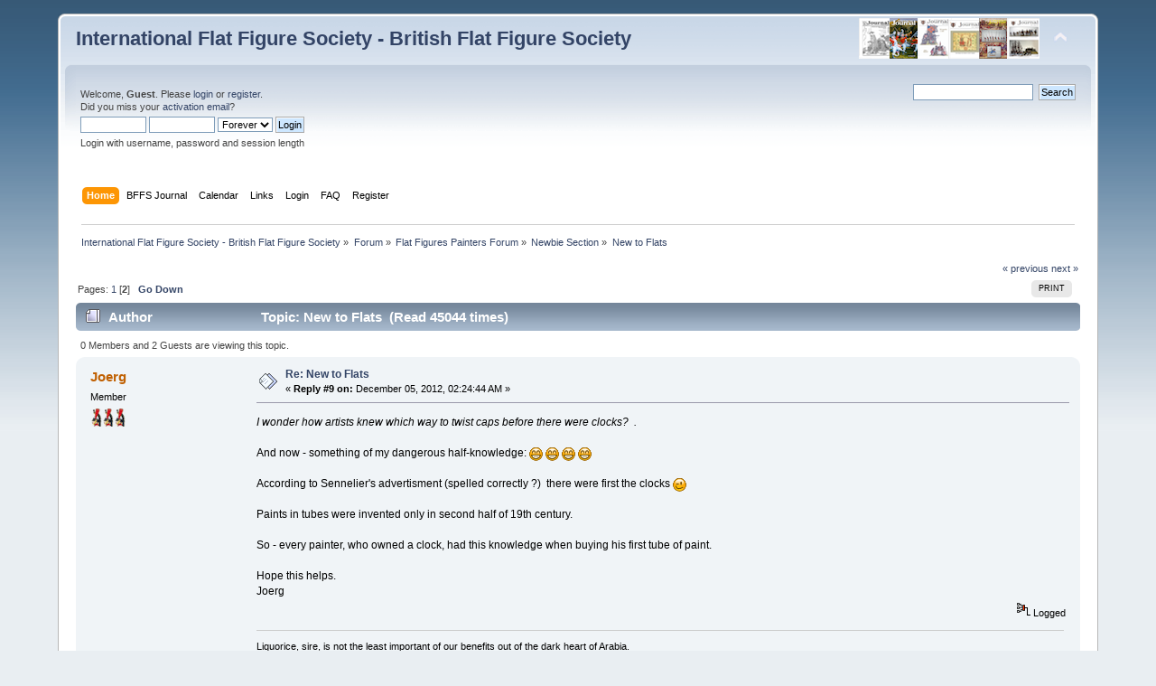

--- FILE ---
content_type: text/html; charset=UTF-8
request_url: https://www.intflatfigures.org/index.php?PHPSESSID=e318d9f529a2f5287e4e49853063b3e7&topic=21.15
body_size: 8035
content:
<!DOCTYPE html PUBLIC "-//W3C//DTD XHTML 1.0 Transitional//EN" "http://www.w3.org/TR/xhtml1/DTD/xhtml1-transitional.dtd">
<html xmlns="http://www.w3.org/1999/xhtml">
<head>
	<link rel="stylesheet" type="text/css" href="http://www.intflatfigures.org/BFFS/Themes/default/css/index.css?fin20" />
	<link rel="stylesheet" type="text/css" href="http://www.intflatfigures.org/BFFS/Themes/default/css/webkit.css" />
	<script type="text/javascript" src="http://www.intflatfigures.org/BFFS/Themes/default/scripts/script.js?fin20"></script>
	<script type="text/javascript" src="http://www.intflatfigures.org/BFFS/Themes/default/scripts/theme.js?fin20"></script>
	<script type="text/javascript"><!-- // --><![CDATA[
		var smf_theme_url = "http://www.intflatfigures.org/BFFS/Themes/default";
		var smf_default_theme_url = "http://www.intflatfigures.org/BFFS/Themes/default";
		var smf_images_url = "http://www.intflatfigures.org/BFFS/Themes/default/images";
		var smf_scripturl = "https://www.intflatfigures.org/index.php?PHPSESSID=e318d9f529a2f5287e4e49853063b3e7&amp;";
		var smf_iso_case_folding = false;
		var smf_charset = "UTF-8";
		var ajax_notification_text = "Loading...";
		var ajax_notification_cancel_text = "Cancel";
	// ]]></script>
	<meta http-equiv="Content-Type" content="text/html; charset=UTF-8" />
	<meta name="description" content="New to Flats" />
	<meta name="keywords" content="bffs, iffs, zinnfigur" />
	<title>New to Flats</title>
	<link rel="canonical" href="https://www.intflatfigures.org/index.php?topic=21.15" />
	<link rel="help" href="https://www.intflatfigures.org/index.php?PHPSESSID=e318d9f529a2f5287e4e49853063b3e7&amp;action=help" />
	<link rel="search" href="https://www.intflatfigures.org/index.php?PHPSESSID=e318d9f529a2f5287e4e49853063b3e7&amp;action=search" />
	<link rel="contents" href="https://www.intflatfigures.org/index.php?PHPSESSID=e318d9f529a2f5287e4e49853063b3e7&amp;" />
	<link rel="alternate" type="application/rss+xml" title="International Flat Figure Society - British Flat Figure Society - RSS" href="https://www.intflatfigures.org/index.php?PHPSESSID=e318d9f529a2f5287e4e49853063b3e7&amp;type=rss;action=.xml" />
	<link rel="prev" href="https://www.intflatfigures.org/index.php?PHPSESSID=e318d9f529a2f5287e4e49853063b3e7&amp;topic=21.0;prev_next=prev" />
	<link rel="next" href="https://www.intflatfigures.org/index.php?PHPSESSID=e318d9f529a2f5287e4e49853063b3e7&amp;topic=21.0;prev_next=next" />
	<link rel="index" href="https://www.intflatfigures.org/index.php?PHPSESSID=e318d9f529a2f5287e4e49853063b3e7&amp;board=6.0" />
	<link rel="stylesheet" type="text/css" href="http://www.intflatfigures.org/BFFS/Themes/default/scripts/fancybox/jquery.fancybox.css" media="screen" />
	<link rel="stylesheet" type="text/css" href="http://www.intflatfigures.org/BFFS/Themes/default/scripts/fancybox/helpers/jquery.fancybox-buttons.css" media="screen" />
	<link rel="stylesheet" type="text/css" href="http://www.intflatfigures.org/BFFS/Themes/default/scripts/fancybox/helpers/jquery.fancybox-thumbs.css" media="screen" /><script type="text/javascript" src="http://www.intflatfigures.org/BFFS/Themes/default/scripts/ila.js"></script>
<link rel="stylesheet" href="http://www.intflatfigures.org/BFFS/Themes/default/hs4smf/highslide.css" type="text/css" media="screen" />

<style type="text/css">.large-dark .highslide-controls, .large-dark .highslide-controls ul, .large-dark .highslide-controls a {background-image: url(http://www.intflatfigures.org/BFFS/Themes/default/hs4smf/graphics/controlbar-black-border.gif);}</style><style type="text/css">	.highslide-wrapper, .highslide-outline {background: #FFFFFF;}</style>

</head>
<body>
<div id="wrapper" style="width: 90%">
	<div id="header"><div class="frame">
		<div id="top_section">
			<h1 class="forumtitle">
				<a href="https://www.intflatfigures.org/index.php?PHPSESSID=e318d9f529a2f5287e4e49853063b3e7&amp;">International Flat Figure Society - British Flat Figure Society</a>
			</h1>
			<img id="upshrink" src="http://www.intflatfigures.org/BFFS/Themes/default/images/upshrink.png" alt="*" title="Shrink or expand the header." style="display: none;" />
			<img id="smflogo" src="http://www.intflatfigures.org/BFFS/Themes/default/images/smflogo.png" alt="Simple Machines Forum" title="Simple Machines Forum" />
		</div>
		<div id="upper_section" class="middletext">
			<div class="user">
				<script type="text/javascript" src="http://www.intflatfigures.org/BFFS/Themes/default/scripts/sha1.js"></script>
				<form id="guest_form" action="https://www.intflatfigures.org/index.php?PHPSESSID=e318d9f529a2f5287e4e49853063b3e7&amp;action=login2" method="post" accept-charset="UTF-8"  onsubmit="hashLoginPassword(this, '6bbd792c35b86f39cd6e827ec24eabe7');">
					<div class="info">Welcome, <strong>Guest</strong>. Please <a href="?action=login">login</a> or <a href="?action=register">register</a>.<br />Did you miss your <a href="?action=activate">activation email</a>?</div>
					<input type="text" name="user" size="10" class="input_text" />
					<input type="password" name="passwrd" size="10" class="input_password" />
					<select name="cookielength">
						<option value="60">1 Hour</option>
						<option value="1440">1 Day</option>
						<option value="10080">1 Week</option>
						<option value="43200">1 Month</option>
						<option value="-1" selected="selected">Forever</option>
					</select>
					<input type="submit" value="Login" class="button_submit" /><br />
					<div class="info">Login with username, password and session length</div>
					<input type="hidden" name="hash_passwrd" value="" /><input type="hidden" name="fb590ffe74" value="6bbd792c35b86f39cd6e827ec24eabe7" />
				</form>
			</div>
			<div class="news normaltext">
				<form id="search_form" action="https://www.intflatfigures.org/index.php?PHPSESSID=e318d9f529a2f5287e4e49853063b3e7&amp;action=search2" method="post" accept-charset="UTF-8">
					<input type="text" name="search" value="" class="input_text" />&nbsp;
					<input type="submit" name="submit" value="Search" class="button_submit" />
					<input type="hidden" name="advanced" value="0" />
					<input type="hidden" name="topic" value="21" /></form>
			</div>
		</div>
		<br class="clear" />
		<script type="text/javascript"><!-- // --><![CDATA[
			var oMainHeaderToggle = new smc_Toggle({
				bToggleEnabled: true,
				bCurrentlyCollapsed: false,
				aSwappableContainers: [
					'upper_section'
				],
				aSwapImages: [
					{
						sId: 'upshrink',
						srcExpanded: smf_images_url + '/upshrink.png',
						altExpanded: 'Shrink or expand the header.',
						srcCollapsed: smf_images_url + '/upshrink2.png',
						altCollapsed: 'Shrink or expand the header.'
					}
				],
				oThemeOptions: {
					bUseThemeSettings: false,
					sOptionName: 'collapse_header',
					sSessionVar: 'fb590ffe74',
					sSessionId: '6bbd792c35b86f39cd6e827ec24eabe7'
				},
				oCookieOptions: {
					bUseCookie: true,
					sCookieName: 'upshrink'
				}
			});
		// ]]></script>
		<div id="main_menu">
			<ul class="dropmenu" id="menu_nav">
				<li id="button_home">
					<a class="active firstlevel" href="https://www.intflatfigures.org/index.php?PHPSESSID=e318d9f529a2f5287e4e49853063b3e7&amp;">
						<span class="last firstlevel">Home</span>
					</a>
				</li>
				<li id="button_custom2">
					<a class="firstlevel" href="http://intflatfigures.org/BFFS/Journals/index2.html">
						<span class="firstlevel">BFFS Journal</span>
					</a>
				</li>
				<li id="button_calendar">
					<a class="firstlevel" href="https://www.intflatfigures.org/index.php?PHPSESSID=e318d9f529a2f5287e4e49853063b3e7&amp;action=calendar">
						<span class="firstlevel">Calendar</span>
					</a>
				</li>
				<li id="button_links">
					<a class="firstlevel" href="https://www.intflatfigures.org/index.php?PHPSESSID=e318d9f529a2f5287e4e49853063b3e7&amp;action=links">
						<span class="firstlevel">Links</span>
					</a>
				</li>
				<li id="button_login">
					<a class="firstlevel" href="https://www.intflatfigures.org/index.php?PHPSESSID=e318d9f529a2f5287e4e49853063b3e7&amp;action=login">
						<span class="firstlevel">Login</span>
					</a>
				</li>
				<li id="button_faq">
					<a class="firstlevel" href="https://www.intflatfigures.org/index.php?PHPSESSID=e318d9f529a2f5287e4e49853063b3e7&amp;action=faq">
						<span class="firstlevel">FAQ</span>
					</a>
				</li>
				<li id="button_register">
					<a class="firstlevel" href="https://www.intflatfigures.org/index.php?PHPSESSID=e318d9f529a2f5287e4e49853063b3e7&amp;action=register">
						<span class="last firstlevel">Register</span>
					</a>
				</li>
			</ul>
		</div>
		<br class="clear" />
	</div></div>
	<div id="content_section"><div class="frame">
		<div id="main_content_section">
	<div class="navigate_section">
		<ul>
			<li>
				<a href="https://www.intflatfigures.org/index.php?PHPSESSID=e318d9f529a2f5287e4e49853063b3e7&amp;"><span>International Flat Figure Society - British Flat Figure Society</span></a> &#187;
			</li>
			<li>
				<a href="https://www.intflatfigures.org/index.php?PHPSESSID=e318d9f529a2f5287e4e49853063b3e7&amp;action=forum"><span>Forum</span></a> &#187;
			</li>
			<li>
				<a href="https://www.intflatfigures.org/index.php?PHPSESSID=e318d9f529a2f5287e4e49853063b3e7&amp;action=forum#c1"><span>Flat Figures Painters Forum</span></a> &#187;
			</li>
			<li>
				<a href="https://www.intflatfigures.org/index.php?PHPSESSID=e318d9f529a2f5287e4e49853063b3e7&amp;board=6.0"><span>Newbie Section</span></a> &#187;
			</li>
			<li class="last">
				<a href="https://www.intflatfigures.org/index.php?PHPSESSID=e318d9f529a2f5287e4e49853063b3e7&amp;topic=21.0"><span>New to Flats</span></a>
			</li>
		</ul>
	</div>
			<a id="top"></a>
			<a id="msg197"></a>
			<div class="pagesection">
				<div class="nextlinks"><a href="https://www.intflatfigures.org/index.php?PHPSESSID=e318d9f529a2f5287e4e49853063b3e7&amp;topic=21.0;prev_next=prev#new">&laquo; previous</a> <a href="https://www.intflatfigures.org/index.php?PHPSESSID=e318d9f529a2f5287e4e49853063b3e7&amp;topic=21.0;prev_next=next#new">next &raquo;</a></div>
		<div class="buttonlist floatright">
			<ul>
				<li><a class="button_strip_print" href="https://www.intflatfigures.org/index.php?PHPSESSID=e318d9f529a2f5287e4e49853063b3e7&amp;action=printpage;topic=21.0" rel="new_win nofollow"><span class="last">Print</span></a></li>
			</ul>
		</div>
				<div class="pagelinks floatleft">Pages: <a class="navPages" href="https://www.intflatfigures.org/index.php?PHPSESSID=e318d9f529a2f5287e4e49853063b3e7&amp;topic=21.0">1</a> [<strong>2</strong>]   &nbsp;&nbsp;<a href="#lastPost"><strong>Go Down</strong></a></div>
			</div>
			<div id="forumposts">
				<div class="cat_bar">
					<h3 class="catbg">
						<img src="http://www.intflatfigures.org/BFFS/Themes/default/images/topic/hot_post.gif" align="bottom" alt="" />
						<span id="author">Author</span>
						Topic: New to Flats &nbsp;(Read 45044 times)
					</h3>
				</div>
				<p id="whoisviewing" class="smalltext">0 Members and 2 Guests are viewing this topic.
				</p>
				<form action="https://www.intflatfigures.org/index.php?PHPSESSID=e318d9f529a2f5287e4e49853063b3e7&amp;action=quickmod2;topic=21.15" method="post" accept-charset="UTF-8" name="quickModForm" id="quickModForm" style="margin: 0;" onsubmit="return oQuickModify.bInEditMode ? oQuickModify.modifySave('6bbd792c35b86f39cd6e827ec24eabe7', 'fb590ffe74') : false">
				<div class="windowbg2">
					<span class="topslice"><span></span></span>
					<div class="post_wrapper">
						<div class="poster">
							<h4>
								<a href="https://www.intflatfigures.org/index.php?PHPSESSID=e318d9f529a2f5287e4e49853063b3e7&amp;action=profile;u=14" title="View the profile of Joerg">Joerg</a>
							</h4>
							<ul class="reset smalltext" id="msg_197_extra_info">
								<li class="membergroup">Member</li>
								<li class="stars"><img src="http://www.intflatfigures.org/BFFS/Themes/default/images/member.png" alt="*" /><img src="http://www.intflatfigures.org/BFFS/Themes/default/images/member.png" alt="*" /><img src="http://www.intflatfigures.org/BFFS/Themes/default/images/member.png" alt="*" /></li>
							</ul>
						</div>
						<div class="postarea">
							<div class="flow_hidden">
								<div class="keyinfo">
									<div class="messageicon">
										<img src="http://www.intflatfigures.org/BFFS/Themes/default/images/post/xx.gif" alt="" />
									</div>
									<h5 id="subject_197">
										<a href="https://www.intflatfigures.org/index.php?PHPSESSID=e318d9f529a2f5287e4e49853063b3e7&amp;topic=21.msg197#msg197" rel="nofollow">Re: New to Flats</a>
									</h5>
									<div class="smalltext">&#171; <strong>Reply #9 on:</strong> December 05, 2012, 02:24:44 AM &#187;</div>
									<div id="msg_197_quick_mod"></div>
								</div>
							</div>
							<div class="post">
								<div class="inner" id="msg_197"><em>I wonder how artists knew which way to twist caps before there were clocks?&nbsp; .</em><br /><br />And now - something of my dangerous half-knowledge: <img src="http://www.intflatfigures.org/BFFS/Smileys/default/grin.gif" alt=";D" title="Grin" class="smiley" /> <img src="http://www.intflatfigures.org/BFFS/Smileys/default/grin.gif" alt=";D" title="Grin" class="smiley" /> <img src="http://www.intflatfigures.org/BFFS/Smileys/default/grin.gif" alt=";D" title="Grin" class="smiley" /> <img src="http://www.intflatfigures.org/BFFS/Smileys/default/grin.gif" alt=";D" title="Grin" class="smiley" /><br /><br />According to Sennelier's advertisment (spelled correctly ?)&nbsp; there were first the clocks <img src="http://www.intflatfigures.org/BFFS/Smileys/default/wink.gif" alt=";&#41;" title="Wink" class="smiley" /><br /><br />Paints in tubes were invented only in second half of 19th century.<br /><br />So - every painter, who owned a clock, had this knowledge when buying his first tube of paint.<br /><br />Hope this helps.<br />Joerg</div>
							</div>
						</div>
						<div class="moderatorbar">
							<div class="smalltext modified" id="modified_197">
							</div>
							<div class="smalltext reportlinks">
								<img src="http://www.intflatfigures.org/BFFS/Themes/default/images/ip.gif" alt="" />
								Logged
							</div>
							<div class="signature" id="msg_197_signature">Liquorice, sire, is not the least important of our benefits out of the dark heart of Arabia.<br /><br />G.K.Chesterton</div>
						</div>
					</div>
					<span class="botslice"><span></span></span>
				</div>
				<hr class="post_separator" />
				<a id="msg192"></a>
				<div class="windowbg">
					<span class="topslice"><span></span></span>
					<div class="post_wrapper">
						<div class="poster">
							<h4>
								<a href="https://www.intflatfigures.org/index.php?PHPSESSID=e318d9f529a2f5287e4e49853063b3e7&amp;action=profile;u=6" title="View the profile of PJDeluhery">PJDeluhery</a>
							</h4>
							<ul class="reset smalltext" id="msg_192_extra_info">
								<li class="membergroup">Global Moderator</li>
								<li class="stars"><img src="http://www.intflatfigures.org/BFFS/Themes/default/images/west1.png" alt="*" /><img src="http://www.intflatfigures.org/BFFS/Themes/default/images/west1.png" alt="*" /><img src="http://www.intflatfigures.org/BFFS/Themes/default/images/west1.png" alt="*" /><img src="http://www.intflatfigures.org/BFFS/Themes/default/images/west1.png" alt="*" /></li>
								<li class="avatar">
									<a href="https://www.intflatfigures.org/index.php?PHPSESSID=e318d9f529a2f5287e4e49853063b3e7&amp;action=profile;u=6">
										<img class="avatar" src="http://www.intflatfigures.org/BFFS/avTemp/avatar_6_1353694707.png" alt="" />
									</a>
								</li>
							</ul>
						</div>
						<div class="postarea">
							<div class="flow_hidden">
								<div class="keyinfo">
									<div class="messageicon">
										<img src="http://www.intflatfigures.org/BFFS/Themes/default/images/post/xx.gif" alt="" />
									</div>
									<h5 id="subject_192">
										<a href="https://www.intflatfigures.org/index.php?PHPSESSID=e318d9f529a2f5287e4e49853063b3e7&amp;topic=21.msg192#msg192" rel="nofollow">Re: New to Flats</a>
									</h5>
									<div class="smalltext">&#171; <strong>Reply #8 on:</strong> December 04, 2012, 05:48:42 PM &#187;</div>
									<div id="msg_192_quick_mod"></div>
								</div>
							</div>
							<div class="post">
								<div class="inner" id="msg_192">Test Post for removal.</div>
							</div>
						</div>
						<div class="moderatorbar">
							<div class="smalltext modified" id="modified_192">
							</div>
							<div class="smalltext reportlinks">
								<img src="http://www.intflatfigures.org/BFFS/Themes/default/images/ip.gif" alt="" />
								Logged
							</div>
							<div class="signature" id="msg_192_signature">BFFS Member, <br />N. American Rep.<br />If the world is wrong; then right your own self...Brother Dave Gardner</div>
						</div>
					</div>
					<span class="botslice"><span></span></span>
				</div>
				<hr class="post_separator" />
				<a id="msg191"></a>
				<div class="windowbg2">
					<span class="topslice"><span></span></span>
					<div class="post_wrapper">
						<div class="poster">
							<h4>
								<a href="https://www.intflatfigures.org/index.php?PHPSESSID=e318d9f529a2f5287e4e49853063b3e7&amp;action=profile;u=6" title="View the profile of PJDeluhery">PJDeluhery</a>
							</h4>
							<ul class="reset smalltext" id="msg_191_extra_info">
								<li class="membergroup">Global Moderator</li>
								<li class="stars"><img src="http://www.intflatfigures.org/BFFS/Themes/default/images/west1.png" alt="*" /><img src="http://www.intflatfigures.org/BFFS/Themes/default/images/west1.png" alt="*" /><img src="http://www.intflatfigures.org/BFFS/Themes/default/images/west1.png" alt="*" /><img src="http://www.intflatfigures.org/BFFS/Themes/default/images/west1.png" alt="*" /></li>
								<li class="avatar">
									<a href="https://www.intflatfigures.org/index.php?PHPSESSID=e318d9f529a2f5287e4e49853063b3e7&amp;action=profile;u=6">
										<img class="avatar" src="http://www.intflatfigures.org/BFFS/avTemp/avatar_6_1353694707.png" alt="" />
									</a>
								</li>
							</ul>
						</div>
						<div class="postarea">
							<div class="flow_hidden">
								<div class="keyinfo">
									<div class="messageicon">
										<img src="http://www.intflatfigures.org/BFFS/Themes/default/images/post/xx.gif" alt="" />
									</div>
									<h5 id="subject_191">
										<a href="https://www.intflatfigures.org/index.php?PHPSESSID=e318d9f529a2f5287e4e49853063b3e7&amp;topic=21.msg191#msg191" rel="nofollow">Re: New to Flats</a>
									</h5>
									<div class="smalltext">&#171; <strong>Reply #7 on:</strong> December 04, 2012, 05:42:45 PM &#187;</div>
									<div id="msg_191_quick_mod"></div>
								</div>
							</div>
							<div class="post">
								<div class="inner" id="msg_191"><div class="quoteheader"><div class="topslice_quote"><a href="https://www.intflatfigures.org/index.php?PHPSESSID=e318d9f529a2f5287e4e49853063b3e7&amp;topic=21.msg147#msg147">Quote from: Brian on December 02, 2012, 08:56:32 AM</a></div></div><blockquote class="bbc_standard_quote">&quot;COUNTERCLOCKWISE&quot;&nbsp; yes but on weekends it got a left hand thread, and cad red!! no thats rose pink you just opened&nbsp; <img src="http://www.intflatfigures.org/BFFS/Smileys/default/grin.gif" alt=";D" title="Grin" class="smiley" /> <img src="http://www.intflatfigures.org/BFFS/Smileys/default/grin.gif" alt=";D" title="Grin" class="smiley" />&nbsp; &nbsp;<br /></blockquote><div class="quotefooter"><div class="botslice_quote"></div></div>Here in the States, we call that &quot;anti-cloclwise.&quot;&nbsp; &nbsp; &nbsp;<img src="http://www.intflatfigures.org/BFFS/Smileys/default/wink.gif" alt=";&#41;" title="Wink" class="smiley" /> <img src="http://www.intflatfigures.org/BFFS/Smileys/default/wink.gif" alt=";&#41;" title="Wink" class="smiley" /> <br />I wonder how artists knew which way to twist caps before there were clocks?&nbsp; ...Discuss amongst yourselves. Quiz on Friday.</div>
							</div>
						</div>
						<div class="moderatorbar">
							<div class="smalltext modified" id="modified_191">
							</div>
							<div class="smalltext reportlinks">
								<img src="http://www.intflatfigures.org/BFFS/Themes/default/images/ip.gif" alt="" />
								Logged
							</div>
							<div class="signature" id="msg_191_signature">BFFS Member, <br />N. American Rep.<br />If the world is wrong; then right your own self...Brother Dave Gardner</div>
						</div>
					</div>
					<span class="botslice"><span></span></span>
				</div>
				<hr class="post_separator" />
				<a id="msg147"></a>
				<div class="windowbg">
					<span class="topslice"><span></span></span>
					<div class="post_wrapper">
						<div class="poster">
							<h4>
								Brian
							</h4>
							<ul class="reset smalltext" id="msg_147_extra_info">
								<li class="membergroup">Guest</li>
							</ul>
						</div>
						<div class="postarea">
							<div class="flow_hidden">
								<div class="keyinfo">
									<div class="messageicon">
										<img src="http://www.intflatfigures.org/BFFS/Themes/default/images/post/xx.gif" alt="" />
									</div>
									<h5 id="subject_147">
										<a href="https://www.intflatfigures.org/index.php?PHPSESSID=e318d9f529a2f5287e4e49853063b3e7&amp;topic=21.msg147#msg147" rel="nofollow">Re: New to Flats</a>
									</h5>
									<div class="smalltext">&#171; <strong>Reply #6 on:</strong> December 02, 2012, 08:56:32 AM &#187;</div>
									<div id="msg_147_quick_mod"></div>
								</div>
							</div>
							<div class="post">
								<div class="inner" id="msg_147">&quot;COUNTERCLOCKWISE&quot;&nbsp; yes but on weekends it got a left hand thread, and cad red!! no thats rose pink you just opened&nbsp; <img src="http://www.intflatfigures.org/BFFS/Smileys/default/grin.gif" alt=";D" title="Grin" class="smiley" /> <img src="http://www.intflatfigures.org/BFFS/Smileys/default/grin.gif" alt=";D" title="Grin" class="smiley" />&nbsp; &nbsp; </div>
							</div>
						</div>
						<div class="moderatorbar">
							<div class="smalltext modified" id="modified_147">
							</div>
							<div class="smalltext reportlinks">
								<img src="http://www.intflatfigures.org/BFFS/Themes/default/images/ip.gif" alt="" />
								Logged
							</div>
						</div>
					</div>
					<span class="botslice"><span></span></span>
				</div>
				<hr class="post_separator" />
				<a id="msg145"></a>
				<div class="windowbg2">
					<span class="topslice"><span></span></span>
					<div class="post_wrapper">
						<div class="poster">
							<h4>
								<a href="https://www.intflatfigures.org/index.php?PHPSESSID=e318d9f529a2f5287e4e49853063b3e7&amp;action=profile;u=14" title="View the profile of Joerg">Joerg</a>
							</h4>
							<ul class="reset smalltext" id="msg_145_extra_info">
								<li class="membergroup">Member</li>
								<li class="stars"><img src="http://www.intflatfigures.org/BFFS/Themes/default/images/member.png" alt="*" /><img src="http://www.intflatfigures.org/BFFS/Themes/default/images/member.png" alt="*" /><img src="http://www.intflatfigures.org/BFFS/Themes/default/images/member.png" alt="*" /></li>
							</ul>
						</div>
						<div class="postarea">
							<div class="flow_hidden">
								<div class="keyinfo">
									<div class="messageicon">
										<img src="http://www.intflatfigures.org/BFFS/Themes/default/images/post/xx.gif" alt="" />
									</div>
									<h5 id="subject_145">
										<a href="https://www.intflatfigures.org/index.php?PHPSESSID=e318d9f529a2f5287e4e49853063b3e7&amp;topic=21.msg145#msg145" rel="nofollow">Re: New to Flats</a>
									</h5>
									<div class="smalltext">&#171; <strong>Reply #5 on:</strong> December 02, 2012, 08:21:05 AM &#187;</div>
									<div id="msg_145_quick_mod"></div>
								</div>
							</div>
							<div class="post">
								<div class="inner" id="msg_145">COUNTERCLOCKWISE</div>
							</div>
						</div>
						<div class="moderatorbar">
							<div class="smalltext modified" id="modified_145">
							</div>
							<div class="smalltext reportlinks">
								<img src="http://www.intflatfigures.org/BFFS/Themes/default/images/ip.gif" alt="" />
								Logged
							</div>
							<div class="signature" id="msg_145_signature">Liquorice, sire, is not the least important of our benefits out of the dark heart of Arabia.<br /><br />G.K.Chesterton</div>
						</div>
					</div>
					<span class="botslice"><span></span></span>
				</div>
				<hr class="post_separator" />
				<a id="msg119"></a>
				<div class="windowbg">
					<span class="topslice"><span></span></span>
					<div class="post_wrapper">
						<div class="poster">
							<h4>
								<a href="https://www.intflatfigures.org/index.php?PHPSESSID=e318d9f529a2f5287e4e49853063b3e7&amp;action=profile;u=6" title="View the profile of PJDeluhery">PJDeluhery</a>
							</h4>
							<ul class="reset smalltext" id="msg_119_extra_info">
								<li class="membergroup">Global Moderator</li>
								<li class="stars"><img src="http://www.intflatfigures.org/BFFS/Themes/default/images/west1.png" alt="*" /><img src="http://www.intflatfigures.org/BFFS/Themes/default/images/west1.png" alt="*" /><img src="http://www.intflatfigures.org/BFFS/Themes/default/images/west1.png" alt="*" /><img src="http://www.intflatfigures.org/BFFS/Themes/default/images/west1.png" alt="*" /></li>
								<li class="avatar">
									<a href="https://www.intflatfigures.org/index.php?PHPSESSID=e318d9f529a2f5287e4e49853063b3e7&amp;action=profile;u=6">
										<img class="avatar" src="http://www.intflatfigures.org/BFFS/avTemp/avatar_6_1353694707.png" alt="" />
									</a>
								</li>
							</ul>
						</div>
						<div class="postarea">
							<div class="flow_hidden">
								<div class="keyinfo">
									<div class="messageicon">
										<img src="http://www.intflatfigures.org/BFFS/Themes/default/images/post/xx.gif" alt="" />
									</div>
									<h5 id="subject_119">
										<a href="https://www.intflatfigures.org/index.php?PHPSESSID=e318d9f529a2f5287e4e49853063b3e7&amp;topic=21.msg119#msg119" rel="nofollow">Re: New to Flats</a>
									</h5>
									<div class="smalltext">&#171; <strong>Reply #4 on:</strong> December 01, 2012, 01:08:15 PM &#187;</div>
									<div id="msg_119_quick_mod"></div>
								</div>
							</div>
							<div class="post">
								<div class="inner" id="msg_119">Thanks for your thoughtful responses. Unfortunately, I became confused and ended up biting off the bottom of the tube. Now, I have easy access to my paint. Thanks awfully for the advice.<br />(Signed)<br />This does not TASTE like Cad Red.</div>
							</div>
						</div>
						<div class="moderatorbar">
							<div class="smalltext modified" id="modified_119">
							</div>
							<div class="smalltext reportlinks">
								<img src="http://www.intflatfigures.org/BFFS/Themes/default/images/ip.gif" alt="" />
								Logged
							</div>
							<div class="signature" id="msg_119_signature">BFFS Member, <br />N. American Rep.<br />If the world is wrong; then right your own self...Brother Dave Gardner</div>
						</div>
					</div>
					<span class="botslice"><span></span></span>
				</div>
				<hr class="post_separator" />
				<a id="msg108"></a>
				<div class="windowbg2">
					<span class="topslice"><span></span></span>
					<div class="post_wrapper">
						<div class="poster">
							<h4>
								<a href="https://www.intflatfigures.org/index.php?PHPSESSID=e318d9f529a2f5287e4e49853063b3e7&amp;action=profile;u=18" title="View the profile of Nicholas Ball">Nicholas Ball</a>
							</h4>
							<ul class="reset smalltext" id="msg_108_extra_info">
								<li class="membergroup">Secretary</li>
								<li class="stars"><img src="http://www.intflatfigures.org/BFFS/Themes/default/images/secretary.png" alt="*" /><img src="http://www.intflatfigures.org/BFFS/Themes/default/images/secretary.png" alt="*" /><img src="http://www.intflatfigures.org/BFFS/Themes/default/images/secretary.png" alt="*" /><img src="http://www.intflatfigures.org/BFFS/Themes/default/images/secretary.png" alt="*" /><img src="http://www.intflatfigures.org/BFFS/Themes/default/images/secretary.png" alt="*" /></li>
								<li class="avatar">
									<a href="https://www.intflatfigures.org/index.php?PHPSESSID=e318d9f529a2f5287e4e49853063b3e7&amp;action=profile;u=18">
										<img class="avatar" src="http://www.intflatfigures.org/BFFS/avTemp/avatar_18_1430124572.png" alt="" />
									</a>
								</li>
							</ul>
						</div>
						<div class="postarea">
							<div class="flow_hidden">
								<div class="keyinfo">
									<div class="messageicon">
										<img src="http://www.intflatfigures.org/BFFS/Themes/default/images/post/xx.gif" alt="" />
									</div>
									<h5 id="subject_108">
										<a href="https://www.intflatfigures.org/index.php?PHPSESSID=e318d9f529a2f5287e4e49853063b3e7&amp;topic=21.msg108#msg108" rel="nofollow">Re: New to Flats</a>
									</h5>
									<div class="smalltext">&#171; <strong>Reply #3 on:</strong> December 01, 2012, 07:54:06 AM &#187;</div>
									<div id="msg_108_quick_mod"></div>
								</div>
							</div>
							<div class="post">
								<div class="inner" id="msg_108">If it comes from Suffolk&nbsp; England, they are all backwards up there&nbsp; <img src="http://www.intflatfigures.org/BFFS/Smileys/default/grin.gif" alt=";D" title="Grin" class="smiley" /> <img src="http://www.intflatfigures.org/BFFS/Smileys/default/grin.gif" alt=";D" title="Grin" class="smiley" /> <img src="http://www.intflatfigures.org/BFFS/Smileys/default/grin.gif" alt=";D" title="Grin" class="smiley" /><br /><br />They also use toothpaste, cos it say's white on the tube&nbsp; <img src="http://www.intflatfigures.org/BFFS/Smileys/default/grin.gif" alt=";D" title="Grin" class="smiley" /> <img src="http://www.intflatfigures.org/BFFS/Smileys/default/grin.gif" alt=";D" title="Grin" class="smiley" /> <img src="http://www.intflatfigures.org/BFFS/Smileys/default/cheesy.gif" alt="&#58;D" title="Cheesy" class="smiley" /> <img src="http://www.intflatfigures.org/BFFS/Smileys/default/grin.gif" alt=";D" title="Grin" class="smiley" /></div>
							</div>
						</div>
						<div class="moderatorbar">
							<div class="smalltext modified" id="modified_108">
							</div>
							<div class="smalltext reportlinks">
								<img src="http://www.intflatfigures.org/BFFS/Themes/default/images/ip.gif" alt="" />
								Logged
							</div>
						</div>
					</div>
					<span class="botslice"><span></span></span>
				</div>
				<hr class="post_separator" />
				<a id="msg86"></a>
				<div class="windowbg">
					<span class="topslice"><span></span></span>
					<div class="post_wrapper">
						<div class="poster">
							<h4>
								<a href="https://www.intflatfigures.org/index.php?PHPSESSID=e318d9f529a2f5287e4e49853063b3e7&amp;action=profile;u=17" title="View the profile of Larry Lee">Larry Lee</a>
							</h4>
							<ul class="reset smalltext" id="msg_86_extra_info">
								<li class="membergroup">Member</li>
								<li class="stars"><img src="http://www.intflatfigures.org/BFFS/Themes/default/images/member.png" alt="*" /><img src="http://www.intflatfigures.org/BFFS/Themes/default/images/member.png" alt="*" /><img src="http://www.intflatfigures.org/BFFS/Themes/default/images/member.png" alt="*" /></li>
								<li class="avatar">
									<a href="https://www.intflatfigures.org/index.php?PHPSESSID=e318d9f529a2f5287e4e49853063b3e7&amp;action=profile;u=17">
										<img class="avatar" src="http://www.intflatfigures.org/BFFS/avTemp/avatar_17_1390091519.png" alt="" />
									</a>
								</li>
							</ul>
						</div>
						<div class="postarea">
							<div class="flow_hidden">
								<div class="keyinfo">
									<div class="messageicon">
										<img src="http://www.intflatfigures.org/BFFS/Themes/default/images/post/xx.gif" alt="" />
									</div>
									<h5 id="subject_86">
										<a href="https://www.intflatfigures.org/index.php?PHPSESSID=e318d9f529a2f5287e4e49853063b3e7&amp;topic=21.msg86#msg86" rel="nofollow">Re: New to Flats</a>
									</h5>
									<div class="smalltext">&#171; <strong>Reply #2 on:</strong> November 30, 2012, 02:34:03 PM &#187;</div>
									<div id="msg_86_quick_mod"></div>
								</div>
							</div>
							<div class="post">
								<div class="inner" id="msg_86">Depends.&nbsp; Was it made North&nbsp; or South the Eqautor?</div>
							</div>
						</div>
						<div class="moderatorbar">
							<div class="smalltext modified" id="modified_86">
							</div>
							<div class="smalltext reportlinks">
								<img src="http://www.intflatfigures.org/BFFS/Themes/default/images/ip.gif" alt="" />
								Logged
							</div>
							<div class="signature" id="msg_86_signature">Are we having fun yet?</div>
						</div>
					</div>
					<span class="botslice"><span></span></span>
				</div>
				<hr class="post_separator" />
				<a id="msg49"></a>
				<div class="windowbg2">
					<span class="topslice"><span></span></span>
					<div class="post_wrapper">
						<div class="poster">
							<h4>
								<a href="https://www.intflatfigures.org/index.php?PHPSESSID=e318d9f529a2f5287e4e49853063b3e7&amp;action=profile;u=6" title="View the profile of PJDeluhery">PJDeluhery</a>
							</h4>
							<ul class="reset smalltext" id="msg_49_extra_info">
								<li class="membergroup">Global Moderator</li>
								<li class="stars"><img src="http://www.intflatfigures.org/BFFS/Themes/default/images/west1.png" alt="*" /><img src="http://www.intflatfigures.org/BFFS/Themes/default/images/west1.png" alt="*" /><img src="http://www.intflatfigures.org/BFFS/Themes/default/images/west1.png" alt="*" /><img src="http://www.intflatfigures.org/BFFS/Themes/default/images/west1.png" alt="*" /></li>
								<li class="avatar">
									<a href="https://www.intflatfigures.org/index.php?PHPSESSID=e318d9f529a2f5287e4e49853063b3e7&amp;action=profile;u=6">
										<img class="avatar" src="http://www.intflatfigures.org/BFFS/avTemp/avatar_6_1353694707.png" alt="" />
									</a>
								</li>
							</ul>
						</div>
						<div class="postarea">
							<div class="flow_hidden">
								<div class="keyinfo">
									<div class="messageicon">
										<img src="http://www.intflatfigures.org/BFFS/Themes/default/images/post/xx.gif" alt="" />
									</div>
									<h5 id="subject_49">
										<a href="https://www.intflatfigures.org/index.php?PHPSESSID=e318d9f529a2f5287e4e49853063b3e7&amp;topic=21.msg49#msg49" rel="nofollow">New to Flats</a>
									</h5>
									<div class="smalltext">&#171; <strong>Reply #1 on:</strong> November 22, 2012, 12:17:50 PM &#187;</div>
									<div id="msg_49_quick_mod"></div>
								</div>
							</div>
							<div class="post">
								<div class="inner" id="msg_49">Can someone tell me how to open a tube of oil paint?&nbsp; &nbsp;Does the cap twist to the right or to the left??<br />(Signed)<br />Confused in New England.<br />&nbsp;</div>
							</div>
						</div>
						<div class="moderatorbar">
							<div class="smalltext modified" id="modified_49">
							</div>
							<div class="smalltext reportlinks">
								<img src="http://www.intflatfigures.org/BFFS/Themes/default/images/ip.gif" alt="" />
								Logged
							</div>
							<div class="signature" id="msg_49_signature">BFFS Member, <br />N. American Rep.<br />If the world is wrong; then right your own self...Brother Dave Gardner</div>
						</div>
					</div>
					<span class="botslice"><span></span></span>
				</div>
				<hr class="post_separator" />
				</form>
			</div>
			<a id="lastPost"></a>
			<div class="pagesection">
				
		<div class="buttonlist floatright">
			<ul>
				<li><a class="button_strip_print" href="https://www.intflatfigures.org/index.php?PHPSESSID=e318d9f529a2f5287e4e49853063b3e7&amp;action=printpage;topic=21.0" rel="new_win nofollow"><span class="last">Print</span></a></li>
			</ul>
		</div>
				<div class="pagelinks floatleft">Pages: <a class="navPages" href="https://www.intflatfigures.org/index.php?PHPSESSID=e318d9f529a2f5287e4e49853063b3e7&amp;topic=21.0">1</a> [<strong>2</strong>]   &nbsp;&nbsp;<a href="#top"><strong>Go Up</strong></a></div>
				<div class="nextlinks_bottom"><a href="https://www.intflatfigures.org/index.php?PHPSESSID=e318d9f529a2f5287e4e49853063b3e7&amp;topic=21.0;prev_next=prev#new">&laquo; previous</a> <a href="https://www.intflatfigures.org/index.php?PHPSESSID=e318d9f529a2f5287e4e49853063b3e7&amp;topic=21.0;prev_next=next#new">next &raquo;</a></div>
			</div>
	<div class="navigate_section">
		<ul>
			<li>
				<a href="https://www.intflatfigures.org/index.php?PHPSESSID=e318d9f529a2f5287e4e49853063b3e7&amp;"><span>International Flat Figure Society - British Flat Figure Society</span></a> &#187;
			</li>
			<li>
				<a href="https://www.intflatfigures.org/index.php?PHPSESSID=e318d9f529a2f5287e4e49853063b3e7&amp;action=forum"><span>Forum</span></a> &#187;
			</li>
			<li>
				<a href="https://www.intflatfigures.org/index.php?PHPSESSID=e318d9f529a2f5287e4e49853063b3e7&amp;action=forum#c1"><span>Flat Figures Painters Forum</span></a> &#187;
			</li>
			<li>
				<a href="https://www.intflatfigures.org/index.php?PHPSESSID=e318d9f529a2f5287e4e49853063b3e7&amp;board=6.0"><span>Newbie Section</span></a> &#187;
			</li>
			<li class="last">
				<a href="https://www.intflatfigures.org/index.php?PHPSESSID=e318d9f529a2f5287e4e49853063b3e7&amp;topic=21.0"><span>New to Flats</span></a>
			</li>
		</ul>
	</div>
			<div id="moderationbuttons"></div>
			<div class="plainbox" id="display_jump_to">&nbsp;</div>
		<br class="clear" />
			<form action="https://www.intflatfigures.org/index.php?PHPSESSID=e318d9f529a2f5287e4e49853063b3e7&amp;action=spellcheck" method="post" accept-charset="UTF-8" name="spell_form" id="spell_form" target="spellWindow"><input type="hidden" name="spellstring" value="" /></form>
				<script type="text/javascript" src="http://www.intflatfigures.org/BFFS/Themes/default/scripts/spellcheck.js"></script>
				<script type="text/javascript" src="http://www.intflatfigures.org/BFFS/Themes/default/scripts/topic.js"></script>
				<script type="text/javascript"><!-- // --><![CDATA[
					var oQuickReply = new QuickReply({
						bDefaultCollapsed: true,
						iTopicId: 21,
						iStart: 15,
						sScriptUrl: smf_scripturl,
						sImagesUrl: "http://www.intflatfigures.org/BFFS/Themes/default/images",
						sContainerId: "quickReplyOptions",
						sImageId: "quickReplyExpand",
						sImageCollapsed: "collapse.gif",
						sImageExpanded: "expand.gif",
						sJumpAnchor: "quickreply"
					});
					if ('XMLHttpRequest' in window)
					{
						var oQuickModify = new QuickModify({
							sScriptUrl: smf_scripturl,
							bShowModify: true,
							iTopicId: 21,
							sTemplateBodyEdit: '\n\t\t\t\t\t\t\t\t<div id="quick_edit_body_container" style="width: 90%">\n\t\t\t\t\t\t\t\t\t<div id="error_box" style="padding: 4px;" class="error"><' + '/div>\n\t\t\t\t\t\t\t\t\t<textarea class="editor" name="message" rows="12" style="width: 100%; margin-bottom: 10px;" tabindex="1">%body%<' + '/textarea><br />\n\t\t\t\t\t\t\t\t\t<input type="hidden" name="fb590ffe74" value="6bbd792c35b86f39cd6e827ec24eabe7" />\n\t\t\t\t\t\t\t\t\t<input type="hidden" name="topic" value="21" />\n\t\t\t\t\t\t\t\t\t<input type="hidden" name="msg" value="%msg_id%" />\n\t\t\t\t\t\t\t\t\t<div class="righttext">\n\t\t\t\t\t\t\t\t\t\t<input type="submit" name="post" value="Save" tabindex="2" onclick="return oQuickModify.modifySave(\'6bbd792c35b86f39cd6e827ec24eabe7\', \'fb590ffe74\');" accesskey="s" class="button_submit" />&nbsp;&nbsp;<input type="button" value="Spell Check" tabindex="3" onclick="spellCheck(\'quickModForm\', \'message\');" class="button_submit" />&nbsp;&nbsp;<input type="submit" name="cancel" value="Cancel" tabindex="4" onclick="return oQuickModify.modifyCancel();" class="button_submit" />\n\t\t\t\t\t\t\t\t\t<' + '/div>\n\t\t\t\t\t\t\t\t<' + '/div>',
							sTemplateSubjectEdit: '<input type="text" style="width: 90%;" name="subject" value="%subject%" size="80" maxlength="80" tabindex="5" class="input_text" />',
							sTemplateBodyNormal: '%body%',
							sTemplateSubjectNormal: '<a hr'+'ef="https://www.intflatfigures.org/index.php?PHPSESSID=e318d9f529a2f5287e4e49853063b3e7&amp;'+'?topic=21.msg%msg_id%#msg%msg_id%" rel="nofollow">%subject%<' + '/a>',
							sTemplateTopSubject: 'Topic: %subject% &nbsp;(Read 45044 times)',
							sErrorBorderStyle: '1px solid red'
						});

						aJumpTo[aJumpTo.length] = new JumpTo({
							sContainerId: "display_jump_to",
							sJumpToTemplate: "<label class=\"smalltext\" for=\"%select_id%\">Jump to:<" + "/label> %dropdown_list%",
							iCurBoardId: 6,
							iCurBoardChildLevel: 0,
							sCurBoardName: "Newbie Section",
							sBoardChildLevelIndicator: "==",
							sBoardPrefix: "=> ",
							sCatSeparator: "-----------------------------",
							sCatPrefix: "",
							sGoButtonLabel: "go"
						});

						aIconLists[aIconLists.length] = new IconList({
							sBackReference: "aIconLists[" + aIconLists.length + "]",
							sIconIdPrefix: "msg_icon_",
							sScriptUrl: smf_scripturl,
							bShowModify: true,
							iBoardId: 6,
							iTopicId: 21,
							sSessionId: "6bbd792c35b86f39cd6e827ec24eabe7",
							sSessionVar: "fb590ffe74",
							sLabelIconList: "Message Icon",
							sBoxBackground: "transparent",
							sBoxBackgroundHover: "#ffffff",
							iBoxBorderWidthHover: 1,
							sBoxBorderColorHover: "#adadad" ,
							sContainerBackground: "#ffffff",
							sContainerBorder: "1px solid #adadad",
							sItemBorder: "1px solid #ffffff",
							sItemBorderHover: "1px dotted gray",
							sItemBackground: "transparent",
							sItemBackgroundHover: "#e0e0f0"
						});
					}
				// ]]></script>
	<script type="text/javascript">window.jQuery || document.write(unescape('%3Cscript src="http://ajax.googleapis.com/ajax/libs/jquery/1.11.2/jquery.min.js"%3E%3C/script%3E'))</script>
	<script type="text/javascript" src="https://code.jquery.com/jquery-migrate-1.2.1.js"></script>
	<script type="text/javascript" src="http://www.intflatfigures.org/BFFS/Themes/default/scripts/fancybox/jquery.mousewheel-3.0.6.pack.js"></script>
	<script type="text/javascript" src="http://www.intflatfigures.org/BFFS/Themes/default/scripts/fancybox/jquery.fancybox.pack.js"></script>
	<script type="text/javascript" src="http://www.intflatfigures.org/BFFS/Themes/default/scripts/fancybox/helpers/jquery.fancybox-buttons.js"></script>
	<script type="text/javascript" src="http://www.intflatfigures.org/BFFS/Themes/default/scripts/fancybox/helpers/jquery.fancybox-thumbs.js"></script>
	<script type="text/javascript"><!-- // --><![CDATA[
		jQuery(document).ready(function($){
			$("a[id^=link_]").addClass("fancybox").removeAttr("onclick").attr("rel", "group");
			$("div[id*=_footer]").each(function(){
				var id = $(this).attr("id");
				$("#" + id + " a[rel=group]").attr("rel", "group_" + id);
			});
			$(".fancybox").fancybox({
				type: "image",
				openEffect: "elastic",
				openSpeed: 250,
				closeEffect: "elastic",
				closeSpeed: 250,
				nextEffect: "fade",
				nextSpeed: 300,
				prevEffect: "fade",
				prevSpeed: 300,
				autoPlay: false,
				playSpeed: 3000,
				tpl: {
					error: '<p class="fancybox-error">The requested content cannot be loaded.<br/>Please try again later.</p>',
					closeBtn: '<div title="Close" class="fancybox-item fancybox-close"></div>',
					next: '<a title="Next" class="fancybox-item fancybox-next"><span></span></a>',
					prev: '<a title="Previous" class="fancybox-item fancybox-prev"><span></span></a>'
				},
				helpers: {
					title: {type: "over"},
					buttons: {
						tpl: '<div id="fancybox-buttons"><ul><li><a class="btnPrev" title="Previous" href="javascript:;"></a></li><li><a class="btnPlay" title="Start slideshow" href="javascript:;"></a></li><li><a class="btnNext" title="Next" href="javascript:;"></a></li><li><a class="btnToggle" title="Toggle size" href="javascript:;"></a></li><li><a class="btnClose" title="Close" href="javascript:jQuery.fancybox.close();"></a></li></ul></div>',
						position : "top"
					},
					thumbs: {
						width: 50,
						height: 50
					}
				}
			});
		});
	// ]]></script>
		</div>
	</div></div>
	<div id="footer_section"><div class="frame">
		<ul class="reset">
			<li class="copyright">
			<span class="smalltext" style="display: inline; visibility: visible; font-family: Verdana, Arial, sans-serif;"><a href="?action=credits" title="Simple Machines Forum" target="_blank" class="new_win">SMF 2.0.17</a> |
 <a href="https://www.simplemachines.org/about/smf/license.php" title="License" target="_blank" class="new_win">SMF &copy; 2021</a>, <a href="https://www.simplemachines.org" title="Simple Machines" target="_blank" class="new_win">Simple Machines</a>
			</span></li>
			<li><a id="button_xhtml" href="http://validator.w3.org/check?uri=referer" target="_blank" class="new_win" title="Valid XHTML 1.0!"><span>XHTML</span></a></li>
			<li><a id="button_rss" href="https://www.intflatfigures.org/index.php?PHPSESSID=e318d9f529a2f5287e4e49853063b3e7&amp;action=.xml;type=rss" class="new_win"><span>RSS</span></a></li>
			<li class="last"><a id="button_wap2" href="https://www.intflatfigures.org/index.php?PHPSESSID=e318d9f529a2f5287e4e49853063b3e7&amp;wap2" class="new_win"><span>WAP2</span></a></li>
		</ul>
	</div></div>
</div>
<!-- HS-4-SMF -->
<script type="text/javascript" src="http://www.intflatfigures.org/BFFS/Themes/default/hs4smf/highslide.js"></script>
<script type="text/javascript"><!-- // --><![CDATA[
hs.graphicsDir = 'http://www.intflatfigures.org/BFFS/Themes/default/hs4smf/graphics/';
hs.showCredits = false;
hs.fadeInOut = true;
hs.transitions = ['expand', 'crossfade'];
hs.align = 'center';
hs.padToMinWidth = true;
hs.lang = {
cssDirection:'ltr',
loadingText:'Loading...',
loadingTitle:'Click to cancel',
focusTitle:'Click to bring to front',
fullExpandTitle:'Expand to actual size',
creditsText:'Powered by <i>Highslide JS</i>',
creditsTitle:'Go to the Highslide JS homepage',
previousText:'Previous',
nextText:'Next',
moveText:'Move',
closeText:'Close',
closeTitle:'Close (esc)',
resizeTitle:'Resize',
playText:'Play',
playTitle:'Play slideshow (spacebar)',
pauseText:'Pause',
pauseTitle:'Pause slideshow (spacebar)',
previousTitle:'Previous (arrow left)',
nextTitle:'Next (arrow right)',
moveTitle:'Move',
fullExpandText:'Full size',
number:'Image %1 of %2',
restoreTitle:'Click to close image, click and drag to move. Use arrow keys for next and previous.'
};
hs.headingEval = 'if (this.thumb.title == "") {"&nbsp;"} else {this.thumb.title} ';
hs.headingOverlay.position = 'above';
hs.captionOverlay.width = '100%';
hs.headingOverlay.width = '100%';
hs.captionOverlay.hideOnMouseOut = false;
hs.headingOverlay.hideOnMouseOut = false;
hs.captionOverlay.opacity = 0.9;
hs.headingOverlay.opacity = 0.9;
hs.outlineType = 'glossy-dark';
hs.dimmingOpacity = 0.8;
hs.wrapperClassName = 'large-dark';
if (hs.addSlideshow) hs.addSlideshow({slideshowGroup: '197',interval: 4000,repeat: true,useControls: false,fixedControls: 'fit',overlayOptions: {opacity: .80,position: 'below',offsetX: 100,offsetY: 0,hideOnMouseOut: false}});
if (hs.addSlideshow) hs.addSlideshow({slideshowGroup: '191',interval: 4000,repeat: true,useControls: false,fixedControls: 'fit',overlayOptions: {opacity: .80,position: 'below',offsetX: 100,offsetY: 0,hideOnMouseOut: false}});
if (hs.addSlideshow) hs.addSlideshow({slideshowGroup: '147',interval: 4000,repeat: true,useControls: false,fixedControls: 'fit',overlayOptions: {opacity: .80,position: 'below',offsetX: 100,offsetY: 0,hideOnMouseOut: false}});
if (hs.addSlideshow) hs.addSlideshow({slideshowGroup: '108',interval: 4000,repeat: true,useControls: false,fixedControls: 'fit',overlayOptions: {opacity: .80,position: 'below',offsetX: 100,offsetY: 0,hideOnMouseOut: false}});
// ]]></script>

</body></html>